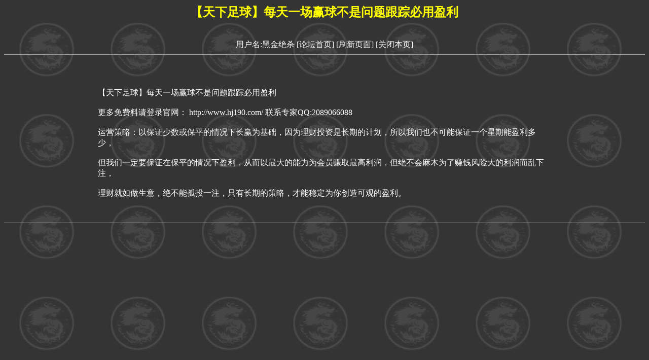

--- FILE ---
content_type: text/html
request_url: http://www.dk913.com/html/0/2900.html
body_size: 1716
content:
<!DOCTYPE HTML PUBLIC "-//W3C//DTD HTML 4.01 Transitional//EN">
<html>
<head>
<meta http-equiv="Content-Type" content="text/html; charset=gb2312">
<title>【天下足球】每天一场赢球不是问题跟踪必用盈利</title>
<style type="text/css">
<!--
body {
	background-image: url(../../images/bg_01.gif);
	background-color: #006600;
}
.style1 {
	color: #FF0000;
	font-weight: bold;
}
a:link {
	text-decoration: none;
}
a:visited {
	text-decoration: none;
}
a:hover {
	text-decoration: none;
}
a:active {
	text-decoration: none;
}
.STYLE2 {color: #FFFF00; font-weight: bold; }
-->
</style></head>
<strong>
<!--作者：黑金绝杀
邮箱：-->
</strong><div align="center" ><h2 class="STYLE2">【天下足球】每天一场赢球不是问题跟踪必用盈利</h2>
<br>
</div>
</strong>
<div align='center'><font color=#ffffff>用户名:黑金绝杀</font>&nbsp;<a href=../../><font color=#ffffff>[论坛首页]</font></a>&nbsp;<a href=javascript:location.reload()><font color=#ffffff>[刷新页面]</font></a>&nbsp;<a href=javascript:window.close()><font color=#ffffff>[关闭本页]</font></a></td></tr></div>
<hr size=1>
<br><br><br><div align='center' class='s4'> <table width='900' border='0'><tr><td><font color=#ffffff>【天下足球】每天一场赢球不是问题跟踪必用盈利 <br /><br />更多免费料请登录官网： http://www.hj190.com/  联系专家QQ:2089066088<br /><br />运营策略：以保证少数或保平的情况下长赢为基础，因为理财投资是长期的计划，所以我们也不可能保证一个星期能盈利多少，<br /><br />但我们一定要保证在保平的情况下盈利，从而以最大的能力为会员赚取最高利润，但绝不会麻木为了赚钱风险大的利润而乱下注，<br /><br />理财就如做生意，绝不能孤投一注，只有长期的策略，才能稳定为你创造可观的盈利。<br /><br /></font></td></tr></table></div><br>
<hr size=1>
<br><div id=wmbbscontentads></div>

<style type="text/css">
<!--
.STYLE1 {color: #FFFFFF}
body {
	background-color: #006600;
}
-->
</style>
<div align="right"><br>
<span class="STYLE1"></span>
  <script language="JavaScript" src="../../images/contentads.js"></script>
</div>
</body>
<script language"javascript">
var currentpos,timer; 
function initialize() 
{ 
timer=setInterval("scrollwindow()",10);
} 
function sc(){
clearInterval(timer); 
}
function scrollwindow() 
{ 
currentpos=document.body.scrollTop; 
window.scroll(0,++currentpos); 
if (currentpos != document.body.scrollTop) 
sc();
} 
document.onmousedown=sc
document.ondblclick=initialize
</script>
</html>
